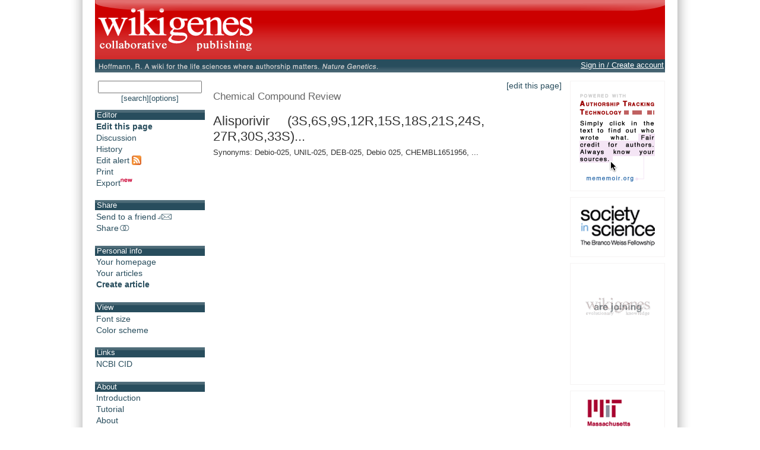

--- FILE ---
content_type: text/html;charset=UTF-8
request_url: https://www.wikigenes.org/e/chem/e/11513676.html
body_size: 4778
content:
<!DOCTYPE html SYSTEM "about:legacy-compat">
<html xmlns="http://www.w3.org/1999/xhtml"><head><title>WikiGenes - Alisporivir - (3S,6S,9S,12R,15S,18S,21S,24S,27R,30S,33S)...</title><meta content="text/html; charset=UTF-8" http-equiv="content-type"/><meta content="initial-scale=1.0, minimum-scale=1.0, maximum-scale=1.0" name="viewport"/><style type="text/css">
   html, body {
    font-family: sans-serif;
   }
  </style><script src="/js/pkg/wokoon_pkg.js?build=3011" language="JavaScript" type="text/javascript">//</script><script src="/i18n/locale.js?build=3011&amp;locale=en_US" language="JavaScript" type="text/javascript">//</script><link href="/css/pkg/global_pkg.css?build=3011" type="text/css" rel="stylesheet"/><script language="JavaScript" type="text/javascript">
   window.name = "wokoonMain";
      if (typeof(wokoon) == 'undefined') window.wokoon = {};
      if (typeof(wokoon.SkinManager) == 'undefined') window.wokoon.SkinManager = {};
      wokoon.SkinManager.host = "www.wikigenes.org";
      wokoon.SkinManager.shortName = "WikiGenes";
      wokoon.SkinManager.longName = "WikiGenes - Collaborative Publishing";
      wokoon.SkinManager.rootPath = "";
      wokoon.SkinManager.https = "1";
      wokoon.SkinManager.locale = 'en_US';


      if(typeof(window.wokoonOnload)=='undefined') window.wokoonOnload=[];
      window.wokoonOnload.push(function() {

      //
      wokoon.Style.setImagePathUrl("/img/");
      wokoon.Style.setCSSPathUrl("/css/");

      //
      wokoon.Util.setBuild("3011");

      wokoon.Util.suppressErrors("true");
      wokoon.WindowManager.setPopupMaxDim(950,-1);
      wokoon.WindowManager.addPos("lnks", wokoon.WindowManager.positionCascadedInScreen);

      // facebook

      window.rx = {
      r:function () {
      if (window.FB) {

      // init the FB JS SDK
      FB.init({
      appId      : '74595306631', // App ID from the App Dashboard
      channelUrl : '//www.wikigenes.org'+wokoon.SkinManager.rootPath+'/user/fb/channel.html', // Channel File for x-domain communication
      status     : true, // check the login status upon init?
      cookie     : true, // set sessions cookies to allow your server to access the session?
      xfbml      : true  // parse XFBML tags on this page?
      });

      FB.getLoginStatus(function(response){

      if (response.status === 'connected') {
      // the user is logged in and has authenticated your
      // app, and response.authResponse supplies
      // the user's ID, a valid access token, a signed
      // request, and the time the access token
      // and signed request each expire
      var uid = response.authResponse.userID;
      //var accessToken = response.authResponse.accessToken;
      if(wokoon.MFunc) wokoon.MFunc.onFacebookReady(true);
      } else if (response.status === 'not_authorized') {
      // the user is logged in to Facebook,
      // but has not authenticated your app
      if(wokoon.MFunc) wokoon.MFunc.onFacebookReady(false);

      } else {
      // the user isn't logged in to Facebook.
      //FB.login();
      if(wokoon.MFunc) wokoon.MFunc.onFacebookReady(false);
      }

      });


      } else {
      wokoon.Util.setTimeout("window.rx.r();", 100);
      }
      }

      }
      window.rx.r();

      //
      // Load the SDK's source Asynchronously
      (function(d){
      var js, id = 'facebook-jssdk', ref = d.getElementsByTagName('script')[0];
      if (d.getElementById(id)) {return;}

      js = d.createElement('script'); js.id = id; js.async = true;
      js.src = "//connect.facebook.net/"+wokoon.SkinManager.locale+"/all.js";
      ref.parentNode.insertBefore(js, ref);

      }(document));

      });

  </script><meta xmlns:og="http://ogp.me/ns#" content="IE=8,9,10" http-equiv="X-UA-Compatible"/><meta xmlns:og="http://ogp.me/ns#" content="The world's first wiki where authorship really matters. Due credit and reputation for authors. Imagine a global collaborative knowledge base for original thoughts." name="Description"/><meta xmlns:og="http://ogp.me/ns#" content="wikigene wiki gene genewiki protein drug chemical disease author authorship tracking collaborative publishing evolutionary knowledge reputation system wiki2.0 global collaboration genes proteins drugs chemicals diseases compound" name="Keywords"/><meta xmlns:og="http://ogp.me/ns#" content="http://www.wikigenes.org/img/logo/white_on_red_square_600.png" property="og:image"/><meta xmlns:og="http://ogp.me/ns#" content="website" property="og:type"/><meta xmlns:og="http://ogp.me/ns#" content="WikiGenes - Collaborative Publishing" property="og:title"/><meta xmlns:og="http://ogp.me/ns#" content="http://www.wikigenes.org/" property="og:url"/><meta xmlns:og="http://ogp.me/ns#" content="WikiGenes - Collaborative Publishing" property="og:site_name"/><meta xmlns:og="http://ogp.me/ns#" content="The world's first wiki where authorship really matters. Due credit and reputation for authors [authorship tracking technology]. Imagine a global collaborative knowledge base for original thoughts [Nature Genetics]." property="og:description"/><meta xmlns:og="http://ogp.me/ns#" content="74595306631" property="fb:app_id"/><link xmlns:og="http://ogp.me/ns#" href="/img/logo/wikigenes_bgw_400w.gif" rel="image_src"/><link href="/css/layoutMain.css?build=3011" rel="stylesheet" type="text/css"/><script type="text/javascript">
       if(typeof(window.wokoonOnload)=='undefined') window.wokoonOnload=[];
       window.wokoonOnload.push(function() {
           //wokoon.Util.addLogWriter(wokoon.Util.LogLevel.DEBUG, wokoon.LogWriter.CONSOLE);
           //wokoon.Util.addLogWriter(wokoon.Util.LogLevel.DEBUG, wokoon.LogWriter.BROWSER);
           wokoon.Util.addLogWriter(wokoon.Util.LogLevel.FATAL, wokoon.LogWriter.REMOTE, "/jscl.html");

           // wokoon.MenuBar.setMenuBar("toolbar", "left_content", wokoon.Style.getMenuBarControls());

           wokoon.Status.init();
       });

   </script><script src="/js/content/frontView_api.js?build=3011" type="text/javascript" language="JavaScript">//</script><link href="/css/pkg/front_pkg.css?build=3011" rel="stylesheet" type="text/css"/><link href="/e/chem/e/11513676.rss?all=1" title="Feed alert for this article" type="application/rss+xml" rel="alternate"/><script type="text/javascript">
      if(typeof(window.wokoonOnload)=='undefined') window.wokoonOnload=[];
      window.wokoonOnload.push(function() {
          wokoon.FrontView.setDocId(0);
          wokoon.FrontView.setAllowedRight(['edit','view','editTxt']);
          wokoon.FrontView.setAnnouncement(0);
          wokoon.FrontView.setDI("www", "chem", "e", "11513676", "");
          wokoon.FrontView.setSE("0");
      });
  </script></head><body><div class="importantDescription"><img alt="" src="/img/logo/white_on_red_square_600.png"/><h1>The world's first wiki where authorship really matters (Nature Genetics, 2008). Due credit and reputation for authors. Imagine a global collaborative knowledge base for original thoughts. Search thousands of articles and collaborate with scientists around the globe.</h1><form method="get" action="/"><input type="text" size="55" name="search" tabindex="0"/><input value="go" id="find" name="action" type="submit"/></form><a href="/app/WikiGene">wikigene</a> or <a href="/app/WikiGene">wiki gene</a> protein drug chemical gene disease author authorship tracking collaborative publishing evolutionary knowledge reputation system wiki2.0 global collaboration genes proteins drugs chemicals diseases compound
  </div><div id="dim"><div id="sframe"><div class="noprint" id="header" style="position: relative;"><div onclick="window.location.href='/continue.html'; return false;" onmouseover="return wokTP.tip(this,'txt', '[@lang:welcome_to@] '+wokoon.SkinManager.shortName+'.');" id="header_home_button" class="preventTapTouchSelectDrag"> </div><div class="fbFloat"><div data-share="false" data-show-faces="true" data-action="like" data-layout="button" data-href="http://www.wikigenes.org" class="fb-like"> </div></div>
        </div><div id="subheader"><div id="subheader_content"><div id="ref_div"><span class="print">Hoffmann, R. A wiki for the life sciences where authorship matters. <em>Nature Genetics</em> (2008)</span><a onclick="return wokWM.popup(this, 'lnks');" href="http://www.nature.com/ng/journal/v40/n9/full/ng.f.217.html"><img onmouseover="wokTP.tip(this,'txt','[@lang:read_more_about_prj_mo@]'); return wokStyle.swapImage(this, '/img/wikigenes_ref_.gif');" alt="" src="/img/wikigenes_ref.gif" border="0" class="noprint preventTapTouchSelectDrag"/></a></div><div id="wokoonStatusDiv" class="noprint"> </div></div></div><div id="img_bg"><div id="left_main_content"><div class="noprint left_content" id="left_content"><div style="text-align:center; padding-bottom:12px;"><form id="quickSForm" method="get" action="/search.html"><input onkeypress="return wokoon.Form.submitOnEnter(this, event);" size="15" maxlength="60" name="search" type="text" style="width:95%;"/></form><a style="font-size:90%;" onclick="wokoon.Form.setHiddenFormValue('quickSForm', 'adv', 0).submit(); return false;" href="javascript: void 0;" class="txtBut">[search]</a><a style="font-size:90%;" onclick="wokoon.Form.setHiddenFormValue('quickSForm', 'adv', 1).submit(); return false;" href="javascript: void 0;" class="txtBut">[options]</a></div><div class="toolbar_box"><h1>Editor</h1><ul class="menu_font" id="editor_m"><li><a onmouseover="return wokTP.tip(this, 'txt', '[@lang:edit_bm_mo@]');" onclick="wokoon.FrontView.edit(); return false;" href="javascript: void 0;"><b>Edit this page</b></a></li><li><a onclick="wokoon.FrontView.viewpoint('d'); return false;" onmouseover="return wokTP.tip(this, 'txt', '[@lang:discussion_m_mo@]');" href="javascript: void 0;">Discussion</a></li><li><a onclick="wokoon.FrontView.archive(); return false;" onmouseover="return wokTP.tip(this, 'txt', '[@lang:history_m_mo@]');" href="javascript: void 0;">History</a></li><li><a onmouseover="return wokTP.tip(this,'txt', '[@lang:rss_m_mo@]');" onclick="return wokoon.MFunc.rss();" href="javascript: void 0;">Edit alert <img alt="" border="0" src="/img/rss/feed.gif" align="top"/></a></li><li><a onclick="wokoon.FrontView.print(); return false;" onmouseover="return wokTP.tip(this, 'txt', '[@lang:print_m_mo@]');" href="javascript: void 0;">Print</a></li><li><a onmouseover="return wokTP.tip(this,'txt', '[@lang:export_m_mo@]');" onclick="return wokoon.FrontView.exportDoc();" href="javascript: void 0;">Export<img alt="" height="12px" width="20px" border="0" align="bottom" src="/img/new.gif"/></a></li></ul></div><div class="toolbar_box"><h1>Share</h1><ul class="menu_font" id="share_m"><li><a onmouseover="return wokTP.tip(this, 'txt', '[@lang:send_m_mo@]');" onclick="return wokoon.MFunc.send2friend();" href="javascript: void 0;">Send to a friend<img src="/img/icons/email.gif" border="0" alt="" align="bottom"/></a></li><li><a onmouseover="return wokTP.tip(this, 'txt', '[@lang:share_m_mo@]');" onclick="return wokoon.MFunc.shareIt(this);" href="javascript: void 0;">Share<img src="/img/icons/share.gif" border="0" alt="" align="bottom"/></a></li></ul></div><div class="toolbar_box"><h1>Personal info</h1><ul class="menu_font"><li><a onmouseover="return wokTP.tip(this, 'txt', '[@lang:your_homepage_m_mo@]');" onclick="return wokoon.MFunc.showHome();" href="javascript: void 0;">Your homepage</a></li><li><a onmouseover="return wokTP.tip(this, 'txt', '[@lang:your_contrib_m_mo@]');" onclick="return wokoon.MFunc.showContributions();" href="javascript: void 0;">Your articles</a></li><li><b><a onmouseover="return wokTP.tip(this,'txt', '[@lang:create_m_mo@]')" href="/lookup/addRef.html">Create article</a></b></li></ul></div><div style="display:none;" id="onUserStatusDiv"> </div><div class="toolbar_box"><h1>View</h1><ul class="menu_font"><li><a onclick="wokoon.FrontView.toggleFS(); return false;" onmouseover="return wokTP.tip(this, 'txt', '[@lang:fontsize_m_mo@]');" href="javascript: void 0;">Font size</a></li><li><a onclick="wokoon.FrontView.toggleCM(); return false;" onmouseover="return wokTP.tip(this, 'txt', '[@lang:color_m_mo@]');" href="javascript: void 0;">Color scheme</a></li></ul></div><div class="toolbar_box"><h1>Links</h1><ul class="menu_font"><li><a rel="nofollow" onclick="return wokWM.popup(this, 'lnks');" href="http://pubchem.ncbi.nlm.nih.gov/summary/summary.cgi?loc=ec_rcs&amp;cid=11513676">NCBI CID</a></li></ul></div><div class="toolbar_box"><h1>About</h1><ul class="menu_font"><li><a href="/app/info/movie.html">Introduction</a></li><li><a href="/static/pdf/tutorial/wikigenes_tutorial.pdf">Tutorial</a></li><li><a href="/app/info/docs/legal/about.html">About</a></li><li><a onmouseover="return wokTP.tip(this, 'txt', '[@lang:contact_us_m_mo@]');" onclick="return wokoon.MFunc.contact();" href="javascript: void 0;">Contact us</a></li><li><a onmouseover="return wokTP.tip(this, 'txt', '[@lang:select_lang_m_mo@]');" onclick="return wokoon.MFunc.selectLanguage(this);" href="javascript: void 0;">Language [English]</a></li></ul></div><div class="toolbar_box"><h1>Terms</h1><ul class="menu_font"><li><a href="/app/info/docs/legal/terms.html">Terms of Use</a></li><li><a href="/app/info/docs/legal/privacy.html">Privacy Policy</a></li><li><a href="/app/info/docs/legal/openAccess.html">Open Access</a></li></ul></div><div style="text-align:center; margin-top:15px;"><a onmouseover="return wokTP.tip(this, 'txt', '[@lang:wg_movie_ad_mo@]');" href="/app/info/movie.html" target="_top"><img alt="" src="/img/movie/wikigenes_movie_sq.gif" border="0"/></a></div><p> </p></div><div class="main_content" id="main_content"><noscript><div id="noscriptMsg"><h1>Javascript disabled</h1><p>
        Please enable Javascript support in your browser to use this application.
       </p><p>
        Instructions on how to enable JavaScript on different browsers can be found here: <a target="_blank" href="http://www.google.com/support/bin/answer.py?answer=23852">http://www.google.com/support/bin/answer.py?answer=23852</a>.
       </p></div></noscript><form id="wikiForm" method="post" action=""><input value="edit" name="cmd" type="hidden"/><input value="" name="smd" type="hidden"/></form><div style="display:none;" class="noprint" id="announcementDiv"> </div><div class="noprint" id="editThisPage"><a onmouseover="return wokTP.tip(this, 'txt', '[@lang:edit_bm_mo@]');" onclick="wokoon.FrontView.edit(); return false;" href="javascript: void 0;" class="txtBut">[edit this page]</a></div><div class="orgMememoir_cc_doc" id="artId"><div class="entityHead"><div class="orgMememoir_cc_entityType">Chemical Compound Review<span>: </span></div><div><h1>Alisporivir    
    (3S,6S,9S,12R,15S,18S,21S,24S, 27R,30S,33S)...</h1></div><div style="margin-top:0.5em; font-size:90%;">Synonyms:
    Debio-025, UNIL-025, DEB-025, Debio 025, CHEMBL1651956, ...</div><div style="display:none;"> </div></div><div id="divSpacerbeforeAuthor"><div style="display:none;"> </div></div><div id="divAuthorsPos"><div style="display:none;"> </div><div id="divAuthors"><div style="display:none;"> </div><div id="divAuthorsNames"><div style="display:none;"> </div></div><div style="display:none;" id="divSpecialHlSel"><div style="display:none;"> </div></div></div><div class="importantDescription"> 
   </div></div><div class="orgMememoir_cc_content orgMememoir_cc_meta" id="artCntId"><p> </p></div></div>
      
    </div></div><div class="right_content" id="right_content"><div class="lnks"><img alt="" src="/img/lnks/hint.gif" border="0"/></div><div style="padding-top:2px; padding-bottom:2px;" class="lnks"><a onclick="return wokWM.popup(this, 'lnks');" href="http://www.society-in-science.org/"><img alt="" src="/img/lnks/society_in_science_logo.gif" border="0"/></a></div><div class="lnks noprint"><a href="/app/info/docs/legal/about.html?wpc=2"><img border="0" alt="WikiGenes - Universities" src="/img/news/wikigenes_news_authors.gif"/></a></div><div class="lnks"><a onclick="return wokWM.popup(this, 'lnks');" href="http://web.mit.edu/"><img alt="" src="/img/lnks/mit_logo.gif" border="0"/></a></div><div class="lnks"><a onclick="return wokWM.popup(this, 'lnks');" href="http://dig.csail.mit.edu/"><img alt="" src="/img/lnks/dig_logo.gif" border="0"/></a></div>
     
  </div>
    
       </div>
    
  </div><span id="sliderToggleId"> </span></div></body></html>